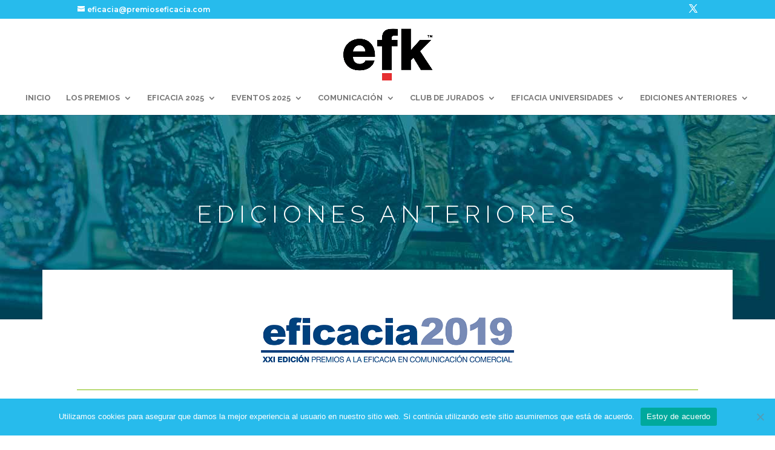

--- FILE ---
content_type: text/css
request_url: https://www.premioseficacia.com/wp-content/themes/Divi-child/ctc-style.css?ver=3.0.39.1490626007
body_size: 71
content:
/*
CTC Separate Stylesheet
Updated: 2017-03-27 16:46:47
*/

/* MArgenes menu desplegable*/
#top-menu li li a
{
padding-left: 15px;
padding-right: 0px;
}
.digital_book.digital_book_show{
	display:  inline-block !important;
}

--- FILE ---
content_type: text/css
request_url: https://www.premioseficacia.com/wp-content/themes/Divi-child/style.css?ver=3.0.39.1490626007
body_size: 843
content:
/*
CTC Separate Stylesheet
Updated: 2017-03-27 16:46:47
Theme Name: Divi Child
Theme URI: http://www.elegantthemes.com/gallery/divi/
Template: Divi
Author: Madtypper
Author URI: http://www.madtypper.com
Description: Divi Child Theme para website Premios Eficacia
Tags: responsive-layout,one-column,two-columns,three-columns,four-columns,left-sidebar,right-sidebar,custom-background,custom-colors,featured-images,full-width-template,post-formats,rtl-language-support,theme-options,threaded-comments,translation-ready
Version: 3.0.39.1490626007
*/

/* Dividir Cabecera secundaria */
 #top-header .et-social-icons { float:right !important; }
 #top-header #et-info { width: 100%; }

/* FOOTER */
#footer-info {
	float: none;
	text-align: center;
	color: #cccccc;
}
.bottom-nav {
	float: none;
	text-align: center;
}

/* MENU LATERAL EDICIONES ANTERIORES */
/* BORDE FIN MENU Nav border color/size/*style */
.et_pb_widget.widget_nav_menu {
    padding-bottom: 20px;
    border-bottom: 10px solid #e6e6e6;
}
.et_pb_widget.widget_nav_menu ul li {
    border-top: 1px solid #27bbec;
    padding-bottom: 0.5em;
    padding-top: 0.5em;
    padding-left: 15px;
}
.et_pb_widget ul li {
    margin-bottom: 0;
}
/* TIPOGRAFIA MENU */
.et_pb_widget.widget_nav_menu ul li {
    font-family: Raleway;
    text-transform: uppercase;
    letter-spacing: 1px;
}
/* COLOR OVER Change menu item hover color here */
.et_pb_widget li a:hover {
    color: #27bbec;
}
/*COLOR ACTIVO This controls your active link color */
.widget_nav_menu ul li.current-menu-item a {
    color: #666;
}
/* ICONO ACTIVO This is to select your font awesome icon and color for active link */
/* You can find the Unicode for desired font-awesome icon from the website*/
.widget_nav_menu ul li.current-menu-item a:after {
    font-family: FontAwesome;
    content: "\f054";
    padding-right: 5px;
    float: left;
    color: #27bbec;
}
/*ICONO OVER This is to select your font awesome icon and color on hover */
.et_pb_widget li a:hover::after {
    font-family: FontAwesome;
    content: "\f054";
    padding-right: 5px;
    float: left;
    color: #27bbec;
}
/*Select your nav menu title font and size*/
.widgettitle {
    font-family: Trebuchet;
    font-size: 15px;
}
/* End sidebar menu styles */


--- FILE ---
content_type: application/javascript
request_url: https://www.premioseficacia.com/wp-content/themes/Divi-child/custom-child.js?ver=1.0.0
body_size: 244
content:
jQuery( document ).ready( function( $ ) {
    var wphackContactForm = document.querySelectorAll( '.wpcf7' );
    var wphackButtonBook = $( '.digital_book' );
    if( wphackButtonBook.length != 0 ) {
      wphackButtonBook.hide();
    }
    
    var objeto_window_referencia;
    var configuracion_ventana = "menubar=yes,location=yes,resizable=yes,scrollbars=yes,status=yes";

    wphackContactForm.forEach(function(element) {
      element.addEventListener( 'wpcf7mailsent', function( event ) {
        var idButton = event.detail.unitTag;
        $('#' + idButton).closest('.formbook').find('.digital_book').show();
      }, false );
    });
    
} );





// Llamamos a la función



--- FILE ---
content_type: text/plain
request_url: https://www.google-analytics.com/j/collect?v=1&_v=j102&a=1811680468&t=pageview&_s=1&dl=https%3A%2F%2Fwww.premioseficacia.com%2Fgala-eficacia-2019-2%2F&ul=en-us%40posix&dt=06%202019%20Ediciones%20anteriores%20%E2%80%93%20Gala%20Eficacia%20%7C%20Premios%20Eficacia&sr=1280x720&vp=1280x720&_u=IEBAAEABAAAAACAAI~&jid=1590820564&gjid=1482270426&cid=1445619536.1769681461&tid=UA-56849574-1&_gid=1472031867.1769681461&_r=1&_slc=1&z=1947331722
body_size: -453
content:
2,cG-GKFS6PEJ29